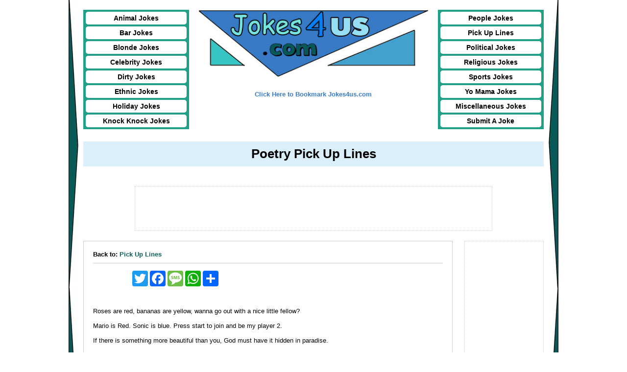

--- FILE ---
content_type: text/html
request_url: http://www.jokes4us.com/pickuplines/poetrypickuplines.html
body_size: 3768
content:
<!DOCTYPE html>
<html lang="en">
  <head>
    <meta charset="utf-8">
    <meta http-equiv="X-UA-Compatible" content="IE=edge">
    <meta name="viewport" content="width=device-width, initial-scale=1.0, maximum-scale=1.0, minimum-scale=1.0, user-scalable=no" />

    <script type="text/javascript" src="https://www.jokes4us.com/js/jquery-1.11.3.min.js"></script>

    <script type="text/javascript">
        var tmpTmout = null;
        $(window).on("resize", function(){
            tmpTmout = setTimeout(function() {
                clearTimeout(tmpTmout);
                if($(window).width() <= 767) {
                    $("div.MobileMenu ul").hide();
                }
            }, 10);
        });

        $(document).ready(function() {
            $(".MobileIcon").on("click", function() {
                $("div.MobileMenu ul").slideToggle();
            });
        });

    </script>

	<TITLE>Poetry Pick Up Lines - Pick Up Lines</TITLE>
	<META NAME="description" CONTENT="A collection of Poetry Pick Up Lines">
	<META NAME="keywords" CONTENT="Poetry Pick Up Lines, Pick Up Lines, Jokes, Stories, Humor, Funny">
    <link rel="stylesheet" href="https://www.jokes4us.com/css/textstyle.css" type="text/css">
    <script language="JavaScript1.2" src="https://www.jokes4us.com/highlight.js" type="text/javascript"></script>
	<script language="JavaScript1.2" src="https://www.jokes4us.com/random.js"></script>

  </head>

  <body>

  <div class="SiteContainer">
     <div class="RightBorder">
        <div class="Header">
            <div class="Menu">
                <ul>
                    <li><a href="https://www.jokes4us.com/animaljokes/index.html">Animal Jokes</a></li>
                    <li><a href="https://www.jokes4us.com/barjokes/index.html">Bar Jokes</a></li>
                    <li><a href="https://www.jokes4us.com/blondejokes/index.html">Blonde Jokes</a></li>
                    <li><a href="https://www.jokes4us.com/celebrityjokes/index.html">Celebrity Jokes</a></li>
                    <li><a href="https://www.jokes4us.com/dirtyjokes/index.html">Dirty Jokes</a></li>
                    <li><a href="https://www.jokes4us.com/ethnicjokes/index.html">Ethnic Jokes</a></li>
                    <li><a href="https://www.jokes4us.com/holidayjokes/index.html">Holiday Jokes</a></li>
                    <li><a href="https://www.jokes4us.com/knockknockjokes/index.html">Knock Knock Jokes</a></li>
                </ul>
            </div>
            <div class="Logo">
                <a href="https://www.jokes4us.com/index.html"><img src="https://www.jokes4us.com/images/jokes4us.jpg" alt="" /></a><br>
                <script language="JavaScript1.2" src="https://www.jokes4us.com/bookmark.js" type="text/javascript"></script>
                <a class="BookmarkLink" href="javascript:addbookmark()">Click Here to Bookmark Jokes4us.com</a>
            </div>
            <div class="Menu">
                <ul>
                    <li><a href="https://www.jokes4us.com/peoplejokes/index.html">People Jokes</a></li>
                    <li><a href="https://www.jokes4us.com/pickuplines/index.html">Pick Up Lines</a></li>
                    <li><a href="https://www.jokes4us.com/politicaljokes/index.html">Political Jokes</a></li>
                    <li><a href="https://www.jokes4us.com/religiousjokes/index.html">Religious Jokes</a></li>
                    <li><a href="https://www.jokes4us.com/sportsjokes/index.html">Sports Jokes</a></li>
                    <li><a href="https://www.jokes4us.com/yomamajokes/index.html">Yo Mama Jokes</a></li>
                    <li><a href="https://www.jokes4us.com/miscellaneousjokes/index.html">Miscellaneous Jokes</a></li>
                    <li><a href="https://www.jokes4us.com/submit.html">Submit A Joke</a></li>
                </ul>
            </div>
            <div class="MobileMenu">
                <a href="javascript:;" class="MobileIcon"><img src="https://www.jokes4us.com/images/mobile-icon.png" alt="" /></a>
                <ul>
                    <li><a href="https://www.jokes4us.com/animaljokes/index.html">Animal Jokes</a></li>
                    <li><a href="https://www.jokes4us.com/barjokes/index.html">Bar Jokes</a></li>
                    <li><a href="https://www.jokes4us.com/blondejokes/index.html">Blonde Jokes</a></li>
                    <li><a href="https://www.jokes4us.com/celebrityjokes/index.html">Celebrity Jokes</a></li>
                    <li><a href="https://www.jokes4us.com/dirtyjokes/index.html">Dirty Jokes</a></li>
                    <li><a href="https://www.jokes4us.com/ethnicjokes/index.html">Ethnic Jokes</a></li>
                    <li><a href="https://www.jokes4us.com/holidayjokes/index.html">Holiday Jokes</a></li>
                    <li><a href="https://www.jokes4us.com/knockknockjokes/index.html">Knock Knock Jokes</a></li>
                    <li><a href="https://www.jokes4us.com/peoplejokes/index.html">People Jokes</a></li>
                    <li><a href="https://www.jokes4us.com/pickuplines/index.html">Pick Up Lines</a></li>
                    <li><a href="https://www.jokes4us.com/politicaljokes/index.html">Political Jokes</a></li>
                    <li><a href="https://www.jokes4us.com/religiousjokes/index.html">Religious Jokes</a></li>
                    <li><a href="https://www.jokes4us.com/sportsjokes/index.html">Sports Jokes</a></li>
                    <li><a href="https://www.jokes4us.com/yomamajokes/index.html">Yo Mama Jokes</a></li>
                    <li><a href="https://www.jokes4us.com/miscellaneousjokes/index.html">Miscellaneous Jokes</a></li>
                    <li><a href="https://www.jokes4us.com/submit.html">Submit A Joke</a></li>
                </ul>
            </div>
            <div class="clear"></div>
        </div>

        <div class="Content">
            <h1>Poetry Pick Up Lines</h1>
            <div class="TopAdd"></div>
            <div class="LeftContent">
              <div class="BreadCrumb">
                <b>Back to: <a href="https://www.jokes4us.com/pickuplines/index.html">Pick Up Lines</a></b>
              </div>
              <div class="SocialShare">
                <script type="text/javascript" src="https://www.jokes4us.com/addmobile.js"></script>
              </div>
          <p>
<p>
<br>
Roses are red, bananas are yellow, wanna go out with a nice little fellow? <br>
<br>
Mario is Red. Sonic is blue. Press start to join and be my player 2.<br>
<br>
If there is something more beautiful than you, God must have it hidden in paradise.<br>
<br>
If you where Monday, I'd want to be Tuesday so I could follow you forever.<br>
<br>
Does your watch have a second hand? I want to know how long it took for me to fall in love with you<br>
<br>
Has anyone ever told you that your eyes are clear like the ocean? Because I can see straight into your soul.<br>
<br>
If I had a rose for every time I thought of you, I would be walking through my garden forever.<br>
<br>
I wish I was one of ur tears, so I could be born in your eyes, run down your cheek, and die on your lips.<br>
<br>
God gave us two ears, two eyes, two legs and two hands, but he only gave us one heart, and he wanted me to find you and tell you, you are the second one<br>
<br>
This morning I saw a flower and I thought it was the most beautiful thing i have ever seen; until I met you.<br>
<br>
Sometimes I feel great, sometimes I feel small, but only if I am by your side I feel like I am in heaven.<br>
<br>
I do not tell you something nice, I tell you something sincere: my love is infinite and my love is true.<br>
<br>
Before touching your lips, I want to touch your heart and before conquering your body, I want to conquer your love.<br>
<br>
It is not a great quantity of love that I need but a constant supply of your heart.<br>
<br>
If the stars had the brightness of your eyes, I would spend sleepless nights admiring the sky.<br>
<br>
If I had to choose between breathing and loving you.... I'd take my last breath to say "I Love You"<br>
<br>
If your lips were plug and mine a switch, I would have the hair electrified and the heart lit.<br>
<br>
If my soul were a pen and my heart ink, with the blood of my veins I would write I love you.<br>
<br>
Open your blue eyes, I want to see the sea.<br>
<br>
If I promised not to forget you, my promise will be fulfilled; and if I said I love you, until death I will do it.<br>
<br>
I need three things: the sun for the day, the moon for the night, and you for my whole life.<br>
<br>
If you had eleven roses and you looked in the mirror; then you'd see twelve of the most beatiful things in the world.<br>
<br>
May I have the distinguished honor and privilege of sitting next to you?<br>
<br>
I do not want the moon, I do not want the sun, only your heart I need because I'm dying of love.<br>
<br>
If love were told as money is counted, more than a century it would take to tell what I love about you.<br>
<br>
If your body were jail and your heart a chain, I would be proud to fulfill my sentence.<br>
<br>
Was your father "King for a day"? It must have been to have made a princess like you.<br>
<br>
Let the fire of my lips melt the passion of your body, only then you will see the reflection of the universe.<br>
<br>
Long live your father and your mother! And Blessed the day they conceived you. <br>
<br>
If I were a singer I would dedicate a song to you, but since I am not, I dedicate my heart to you.<br>
<br>
I thirst to have your lips, thirst to have you here. If they tell you I'm crazy, it's because I'm crazy about you.<br>
<br>
If you where Monday, I'd wish every day be Monday becuse your so beautiful.<br>
<br>
Oh hello beautiful, they say, pictures speak a thousand words, I like to get to know you and maybe I could be part of your picturebook.<br>
          <br>
          </p>
          <div align="center" class="submit">
              <a href="https://www.jokes4us.com/submit.html">submissons by: AlishaGrauso, cbabruh, magiwentcrazy, mdriehorst, Cperez, TrinaFalcone</a>
              <br><br>
          </div>
            <b class="Over"><a onmouseout="window.status=' '; return true" onmouseover="window.status='Click Here for a random Joke'; return true" href="javascript:randomjoke()">Joke Generators:</a></b>
            <br>
            <br>
            <ul class="ListingStyle">
    			<li><span class="Reverse"><a onmouseout="window.status=' '; return true" onmouseover="window.status='Click Here for a random Pick Up Line'; return true" href="javascript:randompul()">
    			Click Here for a random Pick Up Line</a></span></li>
                <li><span class="Reverse"><a onmouseout="window.status=' '; return true" onmouseover="window.status='Click Here for a random Yo Mama Joke'; return true" href="javascript:randomyoma()">
    			Click Here for a random Yo Mama Joke</a></span></li>
                <li><span class="Reverse"><a onmouseout="window.status=' '; return true" onmouseover="window.status='Click Here for a random Dirty Joke'; return true" href="javascript:randomd()">
    			Click Here for a random Dirty Joke</a></span></li>
                <li><span class="Reverse"><a onmouseout="window.status=' '; return true" onmouseover="window.status='Click Here for a random Ethnic Joke'; return true" href="javascript:randome()">
    			Click Here for a random Ethnic Joke</a></span></li>
                <li><span class="Reverse"><a onmouseout="window.status=' '; return true" onmouseover="window.status='Click Here for a random Blonde Joke'; return true" href="javascript:randombl()">
    			Click Here for a random Blonde Joke</a></span></li>
                <li><span class="Reverse"><a onmouseout="window.status=' '; return true" onmouseover="window.status='Click Here for a random Knock Knock Joke'; return true" href="javascript:randomk()">
    			Click Here for a random Knock Knock Joke</a></span></li>
                <li><span class="Reverse"><a onmouseout="window.status=' '; return true" onmouseover="window.status='Click Here for a random Joke'; return true" href="javascript:randomjoke()">
    			Click Here for a Random Joke</a> (all other categories)</span></li>
            </ul>
            </div>
            <div class="RightAdd"></div>
            <div class="clear"></div>
        </div>
        <div class="BrowseJokesBottom">
            <div class="BrowseOtherJokes">
                 <h2>Browse Other <a href="https://www.jokes4us.com/">Jokes</a>:</h2>
                 <ul class="ListingStyle">
        			<li><span class="Over"><a href="https://www.jokes4us.com/animaljokes/index.html">Animal Jokes</a></span></li>
                    <li><span class="Over"><a href="https://www.jokes4us.com/barjokes/index.html">Bar Jokes</a></span></li>
                    <li><span class="Over"><a href="https://www.jokes4us.com/blondejokes/index.html">Blonde Jokes</a></span></li>
                    <li><span class="Over"><a href="https://www.jokes4us.com/celebrityjokes/index.html">Celebrity Jokes</a></span></li>
                    <li><span class="Over"><a href="https://www.jokes4us.com/dirtyjokes/index.html">Dirty Jokes</a></span></li>
                    <li><span class="Over"><a href="https://www.jokes4us.com/ethnicjokes/index.html">Ethnic Jokes</a></span></li>
                    <li><span class="Over"><a href="https://www.jokes4us.com/holidayjokes/index.html">Holiday Jokes</a></span></li>
                    <li><span class="Over"><a href="https://www.jokes4us.com/knockknockjokes/index.html">Knock Knock Jokes</a></span></li>
                    <li><span class="Over"><a href="https://www.jokes4us.com/peoplejokes/index.html">People Jokes</a></span></li>
                    <li><span class="Over"><a href="https://www.jokes4us.com/pickuplines/index.html">Pick Up Lines</a></span></li>
                    <li><span class="Over"><a href="https://www.jokes4us.com/politicaljokes/index.html">Political Jokes</a></span></li>
                    <li><span class="Over"><a href="https://www.jokes4us.com/religiousjokes/index.html">Religious Jokes</a></span></li>
                    <li><span class="Over"><a href="https://www.jokes4us.com/sportsjokes/index.html">Sports Jokes</a></span></li>
                    <li><span class="Over"><a href="https://www.jokes4us.com/yomamajokes/index.html">Yo Mama Jokes</a></span></li>
                    <li><span class="Over"><a href="https://www.jokes4us.com/miscellaneousjokes/index.html">Miscellaneous Jokes</a></span></li>
                </ul>
            </div>
            <div class="BrowseOtherJokes">
                <h2>Browse <a href="https://www.jokes4us.com/archive.html">Archived Jokes</a>:</h2>
                <ul class="ListingStyle">
       			<li><span class="Over"><a href="https://www.jokes4us.com/Classicadult.htm">Classic Adult Jokes</a></span></li>
                  <li><span class="Over"><a href="https://www.jokes4us.com/moreadult.htm">More Adult Jokes</a></span></li>
                  <li><span class="Over"><a href="https://www.jokes4us.com/blonde.html">Blonde Jokes</a></span></li>
                  <li><span class="Over"><a href="https://www.jokes4us.com/ShortBlondejokes.html">Short Blonde Jokes</a></span></li>
                  <li><span class="Over"><a href="https://www.jokes4us.com/cowboy.html">Cowboy Jokes</a></span></li>
                  <li><span class="Over"><a href="https://www.jokes4us.com/ethnic.html">Ethnic Jokes</a></span></li>
                  <li><span class="Over"><a href="https://www.jokes4us.com/kiddie.html">Kiddie Jokes</a></span></li>
                  <li><span class="Over"><a href="https://www.jokes4us.com/Morekiddie.html">More Kiddie Jokes</a></span></li>
                  <li><span class="Over"><a href="https://www.jokes4us.com/lawyerjokes.html">Lawyer Jokes</a></span></li>
                  <li><span class="Over"><a href="https://www.jokes4us.com/medicaljokes.html">Medical Jokes</a></span></li>
                  <li><span class="Over"><a href="https://www.jokes4us.com/single.html">Single Liners</a></span></li>
                  <li><span class="Over"><a href="https://www.jokes4us.com/moresingle.html">More Single Liners</a></span></li>
                  <li><span class="Over"><a href="https://www.jokes4us.com/winners.html">Winners Jokes</a></span></li>
                </ul>
                <div class="SubmitJockBtn"><a href="https://www.jokes4us.com/submit.html">Submit a Joke</a></div>
            </div>
            <div class="BrowseOtherJokes BrowseNewJokes">
                <h2>Browse New Jokes:</h2>
                <ul class="ListingStyle">

				<li><span class="Over"><a href="https://www.jokes4us.com/dirtyjokes/moneyjokes.html">Money Jokes</a></span></li>
				<li><span class="Over"><a href="https://www.jokes4us.com/peoplejokes/comedianjokes/index.html">Comedian Jokes</a></span></li>
				<li><span class="Over"><a href="https://www.jokes4us.com/dirtyjokes/dirtyonelinerjokes.html">Dirty Adult One-Liners</a></span></li>
				<li><span class="Over"><a href="https://www.jokes4us.com/miscellaneousjokes/weatherjokes/index.html">Weather Jokes</a></span></li>
				<li><span class="Over"><a href="https://www.jokes4us.com/miscellaneousjokes/fastfoodjokes.html">Fast Food Jokes</a></span></li>
				<li><span class="Over"><a href="https://www.jokes4us.com/miscellaneousjokes/musicjokes/index.html">Music Jokes</a></span></li>
				<li><span class="Over"><a href="https://www.jokes4us.com/miscellaneousjokes/foodjokes/index.html">Food Jokes</a></span></li>
				<li><span class="Over"><a href="https://www.jokes4us.com/dirtyjokes/marijuanajokes.html">Marijuana Jokes</a></span></li>
				<li><span class="Over"><a href="https://www.jokes4us.com/dirtyjokes/dirtynames.html">Dirty Names</a></span></li>
				<li><span class="Over"><a href="https://www.jokes4us.com/dirtyjokes/index.html">Dirty Adult Jokes</a></span></li>
				<li><span class="Over"><a href="https://www.jokes4us.com/miscellaneousjokes/mathjokes/index.html">Math Jokes</a></span></li>
				<li><span class="Over"><a href="https://www.jokes4us.com/miscellaneousjokes/corporatejokes/index.html">Corporate Jokes</a></span></li>
				<li><span class="Over"><a href="https://www.jokes4us.com/pickuplines/rejectingpickuplines.html">Rejecting Pick Up Lines</a></span></li>

                </ul>
            </div>
            <div class="clear"></div>

        </div>
        <footer>
            <p align="center">
                &copy; <script language="JavaScript1.2">
                  now = new Date(); year = now.getYear();
                  if (year<1900) {year+=1900} document.write(year);
                </script>
                Jokes4us.com <a href="https://www.jokes4us.com/privacypolicy.html">Privacy Policy</a>
            </p>
        </footer>
     </div>
  </div>
    </body>
</html>


--- FILE ---
content_type: text/javascript
request_url: https://www.jokes4us.com/bookmark.js
body_size: 173
content:


function addbookmark()
{ 
	title = "Jokes4Us - Jokes and More";  
	url = "http://www.jokes4us.com/";  
	var ua=navigator.userAgent.toLowerCase();
	var isKonq=(ua.indexOf('konqueror')!=-1);
	var isSafari=(ua.indexOf('webkit')!=-1);
	var isMac=(ua.indexOf('mac')!=-1);
	var modbutton=isMac?'Command':'Ctrl';
	
	if(window.home || isSafari) 
	{ // Firefox, Netscape, Safari, iCab
		alert('You Need to Press '+modbutton+' + D to Bookmark.');
	} 
	else if( window.external ) 
	{ // IE Favorite		
		window.external.AddFavorite( url, title); 
	}
	else if(window.opera) 
	{
		alert('You Need to Press '+modbutton+' + T to Bookmark.');
	} 
	else if(!window.print || isMac) 
	{ // IE5/Mac and Safari 1.0
		alert('You Need to Press '+modbutton+' + D to Bookmark.');
	} 
	else 
	{
		alert('You Need to Bookmark Jokes4Us' + '\n Manually Through Your Browser.');
	}

}